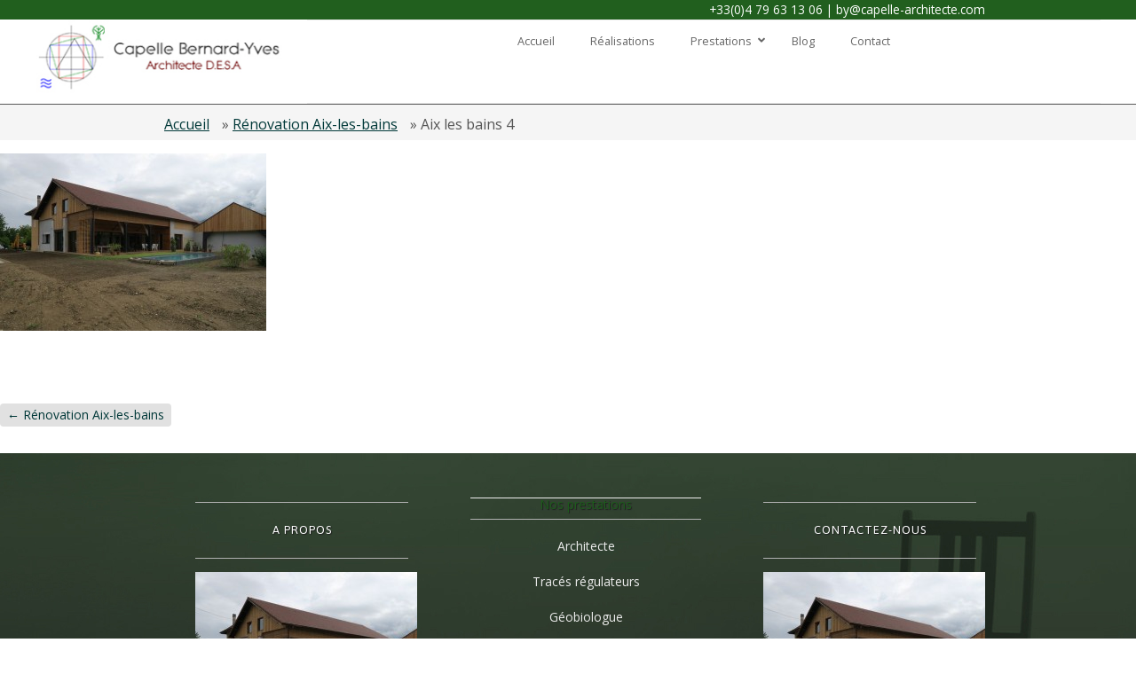

--- FILE ---
content_type: text/css; charset=utf-8
request_url: https://www.capelle-architecte.com/wp-content/uploads/headway/cache/general-https-0197208.css
body_size: 7078
content:
html,body,div,span,applet,object,iframe,h1,h2,h3,h4,h5,h6,p,blockquote,pre,a,abbr,acronym,address,big,cite,code,del,dfn,em,img,ins,kbd,q,s,samp,small,strike,strong,sub,sup,tt,var,b,u,i,center,dl,dt,dd,ol,ul,li,fieldset,form,label,legend,table,caption,tbody,tfoot,thead,tr,th,td,article,aside,canvas,details,embed,figure,figcaption,footer,header,hgroup,menu,nav,output,ruby,section,summary,time,mark,audio,video{margin:0;padding:0;border:0;font:inherit;vertical-align:baseline;}article,aside,details,figcaption,figure,footer,header,hgroup,menu,nav,section{display:block;}body{line-height:1;margin:0;background-color:#fff;}ol,ul{list-style:none;}blockquote,q{quotes:none;}blockquote:before,blockquote:after,q:before,q:after{content:'';content:none;}table{border-collapse:collapse;border-spacing:0;}a{outline:none;}img{outline:none;}.clearfix:before,.clearfix:after{content:"";display:table;}.clearfix:after{clear:both;}.clearfix{zoom:1}div.wrapper{margin:0 auto;clear:both}div.wrapper.wrapper-fluid{width:100%;-moz-box-sizing:border-box;-webkit-box-sizing:border-box;box-sizing:border-box}div.wrapper.wrapper-fluid.wrapper-first{margin-top:0}div.wrapper.wrapper-fluid.wrapper-last{margin-bottom:0}div.grid-container{width:100%;height:auto;margin:0}div.wrapper-fluid div.grid-container{margin:0 auto}div.wrapper-fluid.wrapper-fluid-grid div.grid-container{width:100%}.clear{clear:both}.block{box-shadow:none;background:none;margin:0 0 10px;border:none;float:left;-moz-box-sizing:border-box;-webkit-box-sizing:border-box;box-sizing:border-box;width:100%;overflow:hidden}div.block-content{display:block;float:left;width:100%;height:auto}.block-fixed-height div.block-content,body.visual-editor-iframe-grid div.block-content{height:100%}.row{float:left;width:100%}.column{float:left}.column-1.grid-left-0{margin-left:0 !important}.sub-column-1{clear:both}div.wrapper-no-blocks div.entry-content{margin:40px 0 !important;text-align:center}.block-type-header .banner{display:block}.block-type-header .banner a{display:block}.block-type-header a.banner-image{display:block;width:100%;height:100%}.block-type-header .tagline{display:block}.block-type-navigation ul{width:100%;display:inline-block;letter-spacing:-4px;word-spacing:-4px}.block-type-navigation ul li{display:inline-block;letter-spacing:normal;word-spacing:normal}.block-type-navigation ul li a{display:block;width:auto;padding:0 15px;box-sizing:border-box;-moz-box-sizing:border-box;white-space:nowrap}.block-type-navigation .nav-align-left ul{text-align:left}.block-type-navigation .nav-align-right ul{text-align:right}.block-type-navigation .nav-align-center ul{text-align:center}.block-type-navigation .nav-vertical{position:relative}.block-type-navigation .nav-vertical ul li{width:100%}.block-type-navigation .nav-vertical ul li a{height:auto;line-height:40px}.block-type-navigation .nav-search-active ul{width:75%}.block-type-navigation .nav-search-active .nav-search{float:right;width:22.5%;padding:0 10px;box-sizing:border-box;-moz-box-sizing:border-box;display:table}.block-type-navigation .nav-search-active.nav-search-position-left .nav-search{float:left}.block-type-navigation .nav-search-active #searchform{height:100%;display:table-cell;vertical-align:middle}.block-type-navigation .nav-search-active #searchform label,.block-type-navigation .nav-search-active #searchform input#searchsubmit{display:none}.block-type-navigation .nav-search-active #searchform input#s{width:100%}.block-type-navigation a span.sf-sub-indicator{display:none}.block-type-navigation ul.sub-menu{position:absolute;z-index:150;left:-9999px;width:auto}.block-type-navigation ul.sub-menu li{display:block;height:auto;width:100%}.block-type-navigation ul.sub-menu li a{min-width:175px;max-width:500px;width:auto;height:auto;line-height:40px;box-sizing:border-box;-moz-box-sizing:border-box}.block-type-navigation ul.menu li:hover > ul.sub-menu,.block-type-navigation ul.menu li.sfHover > ul.sub-menu{left:auto}.block-type-navigation .selectnav{display:none;margin:10px 2%;width:96%;font-size:16px}.block-type-search input.field{width:100%}.block-type-search form.search-button-visible div{overflow:hidden;padding-right:5px}.block-type-search form.search-button-visible input.submit{min-width:60px;float:right}.block-type-breadcrumbs p.breadcrumbs{margin:13px 10px}.block-type-widget-area ul.widget-area{padding:0;margin:0}.block-type-widget-area li.widget{margin:15px 0 0;padding:5px 10px;list-style:none}.block-type-widget-area li.widget ul{padding:0 0 0 25px;margin:5px 0;list-style:disc}.block-type-widget-area li.widget span.widget-title{margin:0 0 10px;display:block}.block-type-widget-area li.widget span.widget-title:empty{display:none}.block-type-widget-area .horizontal-sidebar li.widget{float:left;margin:0 15px 0 15px;width:20%}li.widget table#wp-calendar th,li.widget table#wp-calendar td{color:#444;text-align:center}li.widget table#wp-calendar a{color:#444}li.widget table#wp-calendar caption{font-weight:bold;font-size:14px;line-height:100%}li.widget table#wp-calendar td#today{color:#111}li.widget table#wp-calendar tfoot .pad{background:none}.block-type-content div.loop{width:100%;float:left;clear:both;box-sizing:border-box;-moz-box-sizing:border-box}.block-type-content .entry-title,.block-type-content .archive-title{margin:0 0 5px;max-width:100%;word-wrap:break-word}.block-type-content .entry-title .post-edit-link{display:inline-block;font-size:12px;margin:10px 0 0 15px;background:rgba(0,0,0,.6);color:rgba(255,255,255,.8) !important;padding:0 10px;line-height:100%;vertical-align:middle;height:20px;line-height:20px;border-radius:10px;text-shadow:0 0 1px rgba(0,0,0,.8);box-shadow:-1px -1px 0 rgba(255,255,255,.15);opacity:0;text-transform:none;letter-spacing:0;font-weight:normal;position:absolute;font-family:helvetica,sans-serif;-webkit-font-smoothing:antialiased;-moz-transition:opacity 250ms linear;-webkit-transition:opacity 250ms linear;transition:opacity 250ms linear}.block-type-content .post:hover .post-edit-link{opacity:.6}.block-type-content .entry-title .post-edit-link:hover{opacity:1}.block-type-content .archive-title{padding:15px 0 15px;border-width:0}.block-type-content .entry-title a,.block-type-content .archive-title a{color:inherit;font-size:inherit;text-decoration:inherit}.block-type-content div.entry-content{width:100%;margin:20px 0;box-sizing:border-box;-moz-box-sizing:border-box;-webkit-box-sizing:border-box}.block-type-content div.entry-content:first-child{margin-top:0}.block-type-content .entry-row{float:left;width:100%}.block-type-content .entry-row .hentry{clear:none}.block-type-content .entry-row .hentry:first-child{margin-left:0 !important}.block-type-content .hentry{clear:both;padding:15px 0 30px;margin:0 0 10px;float:left;width:100%;box-sizing:border-box;-moz-box-sizing:border-box;-webkit-box-sizing:border-box}.block-type-content a.post-thumbnail{display:block}.block-type-content a.post-thumbnail img{max-width:100%;box-sizing:border-box;-moz-box-sizing:border-box;-webkit-box-sizing:border-box}.block-type-content a.post-thumbnail-left,.block-type-content a.post-thumbnail-left-content,.block-type-content img.post-thumbnail-left,.block-type-content img.post-thumbnail-left-content{float:left;margin:0 15px 0 0}.block-type-content a.post-thumbnail-right,.block-type-content a.post-thumbnail-right-content,.block-type-content img.post-thumbnail-right-content{float:right;margin:0 0 0 15px}.block-type-content a.post-thumbnail-above-content{margin:15px 0 -5px}.block-type-content a.post-thumbnail-below-content{margin:15px 0}.block-type-content a.post-thumbnail-above-title{margin:0 0 15px}address{margin:0 0 20px;font-style:italic}dl{margin:0 0px}dt{font-weight:bold}dd{margin:0 0 20px}abbr[title]{border-bottom:1px dotted;cursor:help}pre{background:#F5F5F5;color:#666;font-family:monospace;font-size:14px;line-height:20px;margin:20px 0;overflow:auto;padding:20px;white-space:pre-wrap;word-wrap:break-word}.block-type-content .entry-meta{}.block-type-content .entry-utility{clear:both}.block-type-content div.entry-meta a,.block-type-content div.entry-utility a{color:inherit;text-decoration:none}.block-type-content div.entry-meta a:hover,.block-type-content div.entry-utility a:hover{text-decoration:underline}.loop-navigation{margin:15px 0 30px;float:left;clear:both;width:100%;box-sizing:border-box;-moz-box-sizing:border-box;-webkit-box-sizing:border-box}.loop-navigation .nav-previous,.loop-navigation .nav-next{display:inline-block;max-width:48%}.loop-navigation .nav-previous a,.loop-navigation .nav-next a{display:inline-block;width:100%;-moz-box-sizing:border-box;-webkit-box-sizing:border-box;box-sizing:border-box}.loop-navigation .nav-previous{float:left}.loop-navigation .nav-next{float:right}div.system-404 form#searchform{margin:10px 0 0 0;float:left;clear:both}div.system-404 form#searchform label{display:none}div.system-404 form#searchform input#s{width:200px;float:left}div.system-404 form#searchform input#searchsubmit{float:left;margin:2px 0 0 5px}div#comments{float:left;clear:both;margin:0 0 50px;width:100%;box-sizing:border-box;-moz-box-sizing:border-box;-webkit-box-sizing:border-box}div#comments h3#comments{margin:15px 0 0 0;display:block}ol.commentlist{margin:30px 0 0;float:left;width:100%;box-sizing:border-box;-moz-box-sizing:border-box;-webkit-box-sizing:border-box}li.comment{position:relative;padding:0 0 0 64px;clear:both}li.comment div.comment-body{margin:0 0 30px}li.comment ul.children{clear:both}li.comment .comment-author{margin:0;padding:0}li.comment img.avatar{position:absolute;left:0;top:0}li.comment .comment-author cite{font-weight:bold}li.comment .comment-author span.says{}li.pingback .comment-author span.says{display:none}li.comment .comment-meta{margin:5px 0 20px 0}li.comment .comment-meta a{text-decoration:none;color:inherit}li.comment .comment-body p{margin:0 0 10px 0}li.comment div.reply{margin:20px 0 0}li.comment a.comment-reply-link{margin:10px 0 0 -6px;padding:3px 6px}div#respond{padding:0;margin:0;float:left;width:100%}ol.commentlist div#respond{padding:5px 0 20px;margin:-20px 0 30px}h3#reply-title{margin:15px 0}h3#reply-title small{font-size:75%;margin:0 0 0 5px}div#respond p.logged-in-as{margin:10px 0 20px}div#respond label{display:inline-block;margin:0;float:left}div#respond p{clear:both;float:left;width:100%}div#respond span.required{display:inline;color:#c00;line-height:25px;margin:0 0 0 3px}div#respond input[type='text']{width:50%}div#respond textarea{width:85%;height:150px}div#respond input[type='text'],div#respond textarea{clear:both;float:left;margin:0 0 10px}.block-type-footer .footer-left{margin-top:10px;margin-left:10px;float:left}.block-type-footer .footer-right{margin-top:10px;margin-right:10px;float:right}.block-type-footer .footer-link{margin-bottom:10px}.block-type-footer .copyright{float:left;width:100%;clear:both;text-align:center;margin:10px 0}.block-type-footer a{color:inherit}.block-type-footer p.footer-responsive-grid-link-container{float:left;width:100%;clear:both;text-align:center;margin:10px 0;display:none}.block-type-footer p.footer-responsive-grid-link-enable-container{display:block}.block-type-header img{max-width:100%}li.widget table#wp-calendar{width:100%}li.widget table#wp-calendar th,li.widget table#wp-calendar td{padding:5px 0}li.widget table#wp-calendar caption{margin:0 0 8px 0}li.widget_search label,li.widget_search input#searchsubmit{display:none}li.widget_search input#s{width:100%}a.more-link{padding:2px 6px;white-space:nowrap}div.loop-navigation div.nav-previous a,div.loop-navigation div.nav-next a{padding:4px 8px}div.entry-content h1,div.entry-content h2{margin:0 0 20px}div.entry-content h3,div.entry-content h4,div.entry-content h5,div.entry-content h6{margin:0 0 15px}div.entry-content p{margin:0 0 15px}div.entry-content hr{background-color:#ccc;border:0;height:1px;margin:0 0 15px}div.entry-content ul,div.entry-content ol{padding:0 0 0 40px;margin:15px 0}div.entry-content ul ul,div.entry-content ol ol{margin:0}div.entry-content ul li{list-style:disc}div.entry-content ul ul li{list-style:circle}div.entry-content ul ul ul li{list-style:square}div.entry-content ol li{list-style:decimal}div.entry-content ol ol li{list-style:lower-alpha}div.entry-content ol ol ol li{list-style:lower-roman}.align-left,.alignleft{float:left;margin:0 7px 0 0}.align-right,.alignright{float:right;margin:0 0 0 7px}.aligncenter{display:block;margin-left:auto;margin-right:auto;clear:both}img.border{padding:1px;border:1px solid #ddd}img.no-border{padding:0;border:none}img.wp-smiley{border:none}.wp-caption{padding:5px;border:1px solid #eee;background:#fcfcfc;margin-top:15px;max-width:100%;box-sizing:border-box;-webkit-box-sizing:border-box;-moz-box-sizing:border-box;margin-bottom:15px}.wp-caption img{border:1px solid #ddd;margin:0 auto;display:block;box-sizing:border-box;-webkit-box-sizing:border-box;-moz-box-sizing:border-box;width:100%;height:auto;padding:0}.wp-caption img.wp-smiley{border:none}.wp-caption .wp-caption-text{text-align:center;color:#555;margin:5px 0 0 !important;font-style:italic}blockquote{color:#666;padding:5px 0 5px 25px;border-top:0 dotted;border-bottom:0 dotted;border-left:2px solid #f6f6f6;margin:15px 0 15px 20px}.drop-cap{font-size:310%;line-height:120%;margin-bottom:-0.25em;color:#888;float:left;padding:0 6px 0 0}code{background:#eaeaea;font-family:Consolas,Monaco,Courier,monospace;font-size:0.9em;margin:0 1px;padding:1px 3px;color:#555}pre code{display:block;border:1px solid #ddd;padding:4px 7px}.code-block{display:block;background:#eaeaea;border:1px solid #ddd;color:#555;font-family:Consolas,Monaco,Courier,monospace;padding:10px;overflow:auto;white-space:pre;font-size:12.5px;line-height:18px;margin:5px 0}table{width:100%;background-color:transparent;border-collapse:collapse;border-spacing:0;margin-bottom:20px}table th,table td{padding:8px;line-height:18px;text-align:left;vertical-align:top;border-top:1px solid #ddd}table th{font-weight:bold}table thead th{vertical-align:bottom}thead tr:first-child th,table tr:first-child th{border-top:none}sup,sub{height:0;line-height:1;vertical-align:baseline;_vertical-align:bottom;position:relative}sup{bottom:1ex}sub{top:.5ex}strong{font-weight:bold}em{font-style:italic}.sticky{}.wp-caption-text{}.gallery-caption{}.bypostauthor{}input[type="text"],input[type="password"],input[type="email"],textarea,select{border:1px solid #ccc;padding:6px 4px;outline:none;-moz-border-radius:2px;-webkit-border-radius:2px;border-radius:2px;color:#777;display:inline-block;background:#fff;box-sizing:border-box;-moz-box-sizing:border-box;}select{padding:0}input[type="text"]:focus,input[type="password"]:focus,input[type="email"]:focus,textarea:focus{border:1px solid #aaa;color:#444;-moz-box-shadow:0 0 3px rgba(0,0,0,.2);-webkit-box-shadow:0 0 3px rgba(0,0,0,.2);box-shadow:0 0 3px rgba(0,0,0,.2)}input[type="submit"],input[type="button"],button{background:#ddd;padding:0 12px;-moz-border-radius:3px;-webkit-border-radius:3px;border-radius:3px;color:#444;display:inline-block;font-size:11px;font-weight:bold;text-decoration:none;cursor:pointer;line-height:27px;border:none;}input[type="submit"]:hover,input[type="button"]:hover,button:hover{color:#222;background:#d1d1d1;}input[type="submit"]:active,input[type="button"]:active,button:active{background:#c8c8c8;}.alert{-webkit-border-radius:3px;-moz-border-radius:3px;border-radius:3px;box-shadow:0 1px 0 #fff inset;padding:5px 20px;margin:20px 0;display:block;}.alert p{margin:10px 0;line-height:160%}.alert-green{border:1px solid #97B48A;background-color:#CBECA0;}.alert-red{border:1px solid #CFADB3;color:#832525;background-color:#FAF2F5;}.alert-yellow{border:1px solid #E6DB55;background-color:#FFFBCC;color:#424242;}.alert-gray,.alert-grey{border:1px solid #CCC;color:#424242;background-color:#EEE;}.alert-blue{border:1px solid #92CAE4;color:#205791;background-color:#D5EDF8;}.alert a{color:inherit;}#block-bel54b5242fc55ae{min-height:20px}#block-blq54be900c3ddc5{height:95px}#block-bru54be900c3e03f{min-height:95px}#block-b0a54be902cf0ef7{min-height:450px}#block-bel54b5242fc55ae.block-original-bf654bea2c724958{min-height:20px}#block-blq54be900c3ddc5.block-original-b5d54bea2c724bb8{height:120px}#block-bru54be900c3e03f.block-original-bq654bea2c724df8{min-height:120px}#block-bg554bea31c466e8{min-height:240px}#block-bq754c117c082440{min-height:190px}#block-bno54c117c082748{min-height:90px}#block-b6154c109bfa5abe{min-height:160px}#block-bdb54c109bfa5d80{min-height:160px}#block-b9954c10a10133cb{min-height:60px}#block-btk54c10a101368c{height:60px}#block-b6s54c10b0d0ac1a{min-height:160px}#block-bb754c117c08323a{min-height:100px}#block-be354c117c0836c6{min-height:100px}#block-b4c54c117f318ec8{min-height:100px}#block-bu854c1250c27bb4{min-height:100px}#block-bmt54ca5c1c3402b{height:40px}#block-bel54b5242fc55ae.block-original-bp354ca76100ad04{min-height:20px}#block-blq54be900c3ddc5.block-original-bgo54ca76100afcf{height:120px}#block-bru54be900c3e03f.block-original-bgl54ca76100b306{min-height:120px}#block-bsw54ca76100b60d{min-height:240px}#block-bmt54ca5c1c3402b.block-original-bd754ca76100b8f2{height:45px}#block-bel54b5242fc55ae.block-original-brl54d2631b712aa{min-height:20px}#block-blq54be900c3ddc5.block-original-bar54d2631b715a6{height:120px}#block-bru54be900c3e03f.block-original-b7k54d2631b7185f{min-height:120px}#block-bpg54d2631b71b36{min-height:400px}#block-bmt54ca5c1c3402b.block-original-bg354d2631b71df7{height:60px}#block-bqe54d2631b720c9{min-height:195px}#block-bgp54d2631b723b8{min-height:195px}#block-bru54be900c3e03f.block-original-b6254da3d3a78dc6{min-height:120px}#block-blq54be900c3ddc5.block-original-bz554da3d3a78aab{height:120px}#block-bel54b5242fc55ae.block-original-b1z54da3d3a78761{min-height:20px}#block-bmt54ca5c1c3402b.block-original-bjr54d26b37a7e86{height:40px}#block-bel54b5242fc55ae.block-original-b7w54d26b37a7432{min-height:20px}#block-blq54be900c3ddc5.block-original-bvk54d26b37a76d4{height:120px}#block-bru54be900c3e03f.block-original-b8254d26b37a796f{min-height:120px}#block-bp554d26b37a7bf2{min-height:240px}#block-bgu54da3d3a79138{min-height:240px}#block-bmt54ca5c1c3402b.block-original-b9754da3d3a79496{height:45px}#block-bel54b5242fc55ae.block-original-bzk54da4d8f36765{min-height:20px}#block-blq54be900c3ddc5.block-original-bba54da4d8f36a92{height:120px}#block-bru54be900c3e03f.block-original-bed54da4d8f36d82{min-height:120px}#block-bz954da4d8f37077{min-height:400px}#block-bmt54ca5c1c3402b.block-original-bge54da4d8f373c0{height:40px}#block-bqe54d2631b720c9.block-original-bpa54da4d8f376ce{min-height:195px}#block-bgp54d2631b723b8.block-original-bkh54da4d8f379bd{min-height:195px}#block-bel54b5242fc55ae.block-original-b3d54da4ef32608a{min-height:20px}#block-blq54be900c3ddc5.block-original-bp154da4ef32632c{height:120px}#block-bru54be900c3e03f.block-original-biy54da4ef3265db{min-height:120px}#block-b8m54da4ef326874{min-height:400px}#block-bmt54ca5c1c3402b.block-original-b5x54da4ef326b86{height:45px}#block-bqe54d2631b720c9.block-original-bha54da4ef326e29{min-height:195px}#block-bgp54d2631b723b8.block-original-bqj54da4ef3270db{min-height:195px}#block-bmb5526461a1364d{height:130px}#block-bz35526461a138e1{min-height:100px}#block-bwb5526461a13b30{min-height:100px}#block-bmt54ca5c1c3402b.block-original-boh55967108a3917{height:60px}#block-bel54b5242fc55ae.block-original-bkr5595187c876ef{min-height:20px}#block-blq54be900c3ddc5.block-original-bwx5595187c87f14{height:120px}#block-bru54be900c3e03f.block-original-b165595187c88412{min-height:120px}#block-bo85595187c888e5{min-height:400px}#block-bmt54ca5c1c3402b.block-original-bi55595187c88dc8{height:45px}#block-bjm5595187c893c6{min-height:400px}#block-bel54b5242fc55ae.block-original-bwe5595190abd25a{min-height:20px}#block-blq54be900c3ddc5.block-original-b3n5595190abd912{height:120px}#block-bru54be900c3e03f.block-original-byx5595190abdd3a{min-height:120px}#block-bl95595190abe1ff{min-height:240px}#block-bmt54ca5c1c3402b.block-original-b1a5595190abe671{height:60px}#block-bp554d26b37a7bf2.block-original-bhn55967108a4c15{min-height:240px}#block-b6b55951a0dd9be0{min-height:70px}#block-bel54b5242fc55ae.block-original-bdc559d8f4045633{min-height:20px}#block-blq54be900c3ddc5.block-original-br2559d8f4045ddc{height:120px}#block-bru54be900c3e03f.block-original-bxt559d8f40461e4{min-height:120px}#block-bel54b5242fc55ae.block-original-b5g55967108a40ec{min-height:20px}#block-blq54be900c3ddc5.block-original-bmq55967108a4479{height:120px}#block-bru54be900c3e03f.block-original-br155967108a4856{min-height:120px}#block-bi9559d8f404660e{min-height:240px}#block-bmt54ca5c1c3402b.block-original-bof559d8f4046b75{height:40px}h3{font-family:Asap}h1{color:#5D000F;margin-bottom:0px;margin-top:0px;font-family:Asap}h2{color:#595959;font-family:Open Sans;padding-bottom:15px;}.block-subtitle{font-size:14px;font-style:italic;font-weight:normal;color:#999999;}.block-title{font-size:22px;line-height:150%;}.block{overflow:hidden;margin-bottom:10px;}blockquote{color:#666666;padding-top:5px;padding-right:0px;padding-bottom:5px;padding-left:25px;border-left-width:2px;border-style:solid;border-color:#666666;margin-top:15px;margin-right:0px;margin-bottom:15px;margin-left:20px;}a{color:#003838;}body{font-size:14px;font-family:palatino linotype,palatino,serif;line-height:100%;color:#555555;}.block-type-pin-board .pin-board-pin{padding-top:1px;padding-right:1px;padding-bottom:1px;padding-left:1px;background-color:#ffffff;border-color:#eeeeee;border-style:solid;border-top-width:1px;border-right-width:1px;border-bottom-width:1px;border-left-width:1px;box-shadow:eee 0px 2px 3px}.block-type-pin-board .pin-board-pin .entry-title,.block-type-pin-board .pin-board-pin .entry-title a{padding-top:15px;padding-right:15px;padding-left:15px;font-size:18px;line-height:120%;text-decoration:none;}.block-type-pin-board .pin-board-pin .entry-title a:hover{text-decoration:underline;}.block-type-pin-board .pin-board-pin .entry-content{font-size:12px;line-height:150%;padding-right:15px;padding-left:15px;}.block-type-pin-board .pin-board-pin .entry-meta{font-size:12px;line-height:120%;padding-right:15px;padding-left:15px;color:#888888;}.block-type-pin-board .pin-board-pagination a{text-decoration:none;background-color:#eeeeee;border-top-left-radius:4px;border-top-right-radius:4px;border-bottom-right-radius:4px;border-bottom-left-radius:4px;padding-top:5px;padding-right:9px;padding-bottom:5px;padding-left:9px;}.block-type-pin-board .pin-board-pagination a:hover{background-color:#e7e7e7;}body{background-color:#FFFFFF;}div.wrapper{background-color:#ffffff;padding-top:0px;padding-right:15px;padding-bottom:0px;padding-left:15px;box-shadow:rgba(199,199,199,0) 0px 0px 0px;margin-top:0px;margin-bottom:0px;font-family:Open Sans}#wrapper-wmb54bea2c724704,div#whitewrap div.wrapper-mirroring-wmb54bea2c724704{margin-bottom:0px;padding-top:0px;padding-right:0px;padding-bottom:0px;padding-left:0px;margin-top:0px;}#wrapper-wyl54b5242fc531c,div#whitewrap div.wrapper-mirroring-wyl54b5242fc531c{background-color:#215f1e;color:#FFFFFF;padding-right:10px;padding-left:10px;}#wrapper-wcw54c10985e527b,div#whitewrap div.wrapper-mirroring-wcw54c10985e527b{background-image:url(https://www.capelle-architecte.com/wp-content/uploads/2015/07/footer-capelle.jpg);background-position:right top;padding-top:50px;padding-bottom:50px;}#wrapper-wkm54b5242fc508c,div#whitewrap div.wrapper-mirroring-wkm54b5242fc508c{border-style:solid;border-color:#595959;border-top-width:0px;border-left-width:0px;border-right-width:0px;border-bottom-width:1px;padding-top:0px;padding-right:0px;padding-bottom:0px;padding-left:0px;}#wrapper-wu454bea5a20bf3b,div#whitewrap div.wrapper-mirroring-wu454bea5a20bf3b{background-color:rgba(255,255,255,0);padding-top:30px;padding-right:30px;padding-bottom:30px;padding-left:30px;border-color:#595959;border-style:solid;border-top-width:1px;border-right-width:0px;border-bottom-width:0px;border-left-width:0px;}#wrapper-w2r54c117c0704fc,div#whitewrap div.wrapper-mirroring-w2r54c117c0704fc{margin-bottom:0px;padding-top:30px;padding-right:30px;padding-bottom:30px;padding-left:30px;}#wrapper-w0554c117c06fc22,div#whitewrap div.wrapper-mirroring-w0554c117c06fc22{padding-top:20px;padding-right:20px;padding-bottom:0px;padding-left:20px;background-image:url(https://www.capelle-architecte.com/wp-content/uploads/2015/06/fond-accueil-accroche.jpg);}#wrapper-wbs54c117c070069,div#whitewrap div.wrapper-mirroring-wbs54c117c070069{padding-top:30px;padding-right:30px;padding-bottom:30px;padding-left:30px;}#wrapper-wtq54be902cf090e,div#whitewrap div.wrapper-mirroring-wtq54be902cf090e{padding-bottom:0px;margin-bottom:0px;padding-right:0px;padding-left:0px;}#wrapper-w7154c117c07029e,div#whitewrap div.wrapper-mirroring-w7154c117c07029e{background-image:url(https://www.capelle-architecte.com/wp-content/uploads/2015/06/fond-accueil-accroche.jpg);padding-top:35px;padding-right:15px;padding-bottom:0px;padding-left:15px;}#wrapper-w4d54c1250c271b7,div#whitewrap div.wrapper-mirroring-w4d54c1250c271b7{padding-top:30px;padding-right:30px;padding-bottom:30px;padding-left:30px;border-color:#595959;border-style:solid;border-top-width:1px;border-right-width:0px;border-bottom-width:0px;border-left-width:0px;}#wrapper-wol54c12a9193c0d,div#whitewrap div.wrapper-mirroring-wol54c12a9193c0d{background-color:#000000;border-color:#215f1e;border-style:solid;border-top-width:0px;}#wrapper-wuy54ca731e576dc,div#whitewrap div.wrapper-mirroring-wuy54ca731e576dc{background-color:#F5F5F5;margin-bottom:0px;}#wrapper-w7z54ca76100a5b5,div#whitewrap div.wrapper-mirroring-w7z54ca76100a5b5{padding-right:0px;padding-left:0px;}#wrapper-w0g54d2631b709ac,div#whitewrap div.wrapper-mirroring-w0g54d2631b709ac{padding-top:20px;}#wrapper-w2n54da3d3a77dba,div#whitewrap div.wrapper-mirroring-w2n54da3d3a77dba{margin-bottom:0px;padding-bottom:0px;background-color:#F5F5F5;}#wrapper-wl954da3d3a77fed,div#whitewrap div.wrapper-mirroring-wl954da3d3a77fed{margin-bottom:0px;padding-bottom:0px;padding-top:0px;margin-top:0px;padding-right:0px;padding-left:0px;}#wrapper-wak54da4d8f35cab,div#whitewrap div.wrapper-mirroring-wak54da4d8f35cab{background-color:#F5F5F5;}#wrapper-w5h54da4d8f35f5c,div#whitewrap div.wrapper-mirroring-w5h54da4d8f35f5c{padding-top:20px;}#wrapper-wdx54da4ef3256b6,div#whitewrap div.wrapper-mirroring-wdx54da4ef3256b6{background-color:#F5F5F5;}#wrapper-w1y54da4ef32592e,div#whitewrap div.wrapper-mirroring-w1y54da4ef32592e{padding-top:20px;}#wrapper-wmh5595187c86a5a,div#whitewrap div.wrapper-mirroring-wmh5595187c86a5a{background-color:#F5F5F5;}#wrapper-w3b5595187c86df0,div#whitewrap div.wrapper-mirroring-w3b5595187c86df0{padding-top:20px;}.block-type-header span.banner a{color:#222222;font-size:34px;line-height:100%;text-decoration:none;margin-top:20px;margin-right:10px;margin-bottom:0px;margin-left:10px;}.block-type-header .tagline{color:#999999;font-size:15px;line-height:120%;font-style:italic;font-weight:normal;margin-top:10px;margin-right:10px;margin-bottom:20px;margin-left:10px;}.block-type-navigation{border-top-width:1px;border-bottom-width:1px;border-left-width:0px;border-right-width:0px;border-color:#eeeeee;border-style:solid;overflow:visible;}#block-bru54be900c3e03f{margin-bottom:0px;margin-top:0px;}.block-type-navigation ul.menu li > a{text-decoration:none;color:#888888;text-transform:uppercase;font-variant:normal;padding-right:15px;padding-left:15px;}#block-b6s54c10b0d0ac1a ul.menu li > a{text-align:center;text-transform:none;font-variant:normal;color:#EBEBEB;}#block-b6s54c10b0d0ac1a ul.menu li > a:hover{color:#FFFFFF;}.block-type-navigation ul.menu li.current_page_item > a,.block-type-navigation ul.menu li.current_page_parent > a,.block-type-navigation ul.menu li.current_page_ancestor > a,.block-type-navigation ul.menu li.current_page_item > a:hover,.block-type-navigation ul.menu li.current_page_parent > a:hover,.block-type-navigation ul.menu li.current_page_ancestor > a:hover,.block-type-navigation ul.menu li.current-menu-item > a,.block-type-navigation ul.menu li.current-menu-parent > a,.block-type-navigation ul.menu li.current-menu-ancestor > a,.block-type-navigation ul.menu li.current-menu-item > a:hover,.block-type-navigation ul.menu li.current-menu-parent > a:hover,.block-type-navigation ul.menu li.current-menu-ancestor > a:hover{color:#222222;}.block-type-navigation ul.menu li > a:hover{color:#555555;}.block-type-navigation ul.sub-menu{background-color:#eeeeee;}.block-type-widget-area li.widget{line-height:150%;padding-top:5px;padding-right:10px;padding-bottom:5px;padding-left:10px;margin-top:0px;margin-bottom:0px;}#block-b6154c109bfa5abe li.widget{text-align:center;margin-bottom:30px;color:#EBEBEB;}#block-bdb54c109bfa5d80 li.widget{text-align:center;color:#EBEBEB;}#block-bno54c117c082748 li.widget{margin-top:0px;margin-right:0px;margin-bottom:0px;margin-left:0px;padding-top:0px;padding-right:0px;padding-bottom:0px;padding-left:0px;}#block-bq754c117c082440 li.widget{padding-top:30px;padding-right:0px;padding-bottom:30px;padding-left:0px;}#block-bb754c117c08323a li.widget{padding-top:0px;padding-right:0px;padding-bottom:0px;padding-left:0px;}#block-bqe54d2631b720c9 li.widget{margin-bottom:20px;}#block-bjm5595187c893c6 li.widget{margin-bottom:20px;}.block-type-widget-area li.widget .widget-title{font-size:13px;border-style:solid;border-top-width:1px;border-bottom-width:1px;border-left-width:0px;border-right-width:0px;border-color:#eeeeee;letter-spacing:1px;text-transform:uppercase;font-variant:normal;line-height:250%;color:#111111;margin-bottom:10px;padding-bottom:15px;}#block-b6154c109bfa5abe li.widget .widget-title{padding-bottom:15px;margin-bottom:15px;border-style:solid;border-color:#B1B1B1;border-bottom-width:1px;padding-top:15px;}#block-bdb54c109bfa5d80 li.widget .widget-title{padding-bottom:15px;margin-bottom:15px;margin-top:0px;border-style:solid;border-bottom-width:1px;border-color:#B1B1B1;padding-top:15px;color:#FFFFFF;}#block-bqe54d2631b720c9 li.widget .widget-title{text-transform:uppercase;font-variant:normal;margin-bottom:10px;background-image:url(https://www.capelle-architecte.com/wp-content/uploads/2015/02/bordure-bas-titre.jpg);background-repeat:no-repeat;background-position:left bottom;}#block-bgp54d2631b723b8 li.widget .widget-title{text-transform:uppercase;font-variant:normal;margin-bottom:10px;background-image:url(https://www.capelle-architecte.com/wp-content/uploads/2015/02/bordure-bas-titre.jpg);background-repeat:no-repeat;background-position:left bottom;}#block-bjm5595187c893c6 li.widget .widget-title{text-transform:uppercase;font-variant:normal;margin-bottom:10px;background-image:url(https://www.capelle-architecte.com/wp-content/uploads/2015/02/bordure-bas-titre.jpg);background-repeat:no-repeat;background-position:left bottom;}.block-type-widget-area li.widget a{color:#333333;}#block-bqe54d2631b720c9 li.widget a{text-decoration:none;text-transform:none;font-variant:small-caps;margin-top:5px;margin-bottom:5px;}#block-bgp54d2631b723b8 li.widget a{text-decoration:none;text-transform:none;font-variant:small-caps}#block-bqe54d2631b720c9 ul li a:hover{font-style:normal;font-weight:bold}#block-bqe54d2631b720c9 ul li.current_page_item a{font-style:normal;font-weight:bold}#block-bgp54d2631b723b8 ul li a:hover{font-style:normal;font-weight:bold}#block-bgp54d2631b723b8 ul li a:active{font-style:normal;font-weight:bold}#block-bqe54d2631b720c9 ul li a:active{font-style:normal;font-weight:bold}#block-bjm5595187c893c6 li.widget a{text-decoration:none;text-transform:none;font-variant:small-caps;margin-top:5px;margin-bottom:5px;}#block-bjm5595187c893c6 ul li.current_page_item a{font-style:normal;font-weight:bold}#block-bjm5595187c893c6 ul li a:hover{font-style:normal;font-weight:bold}.block-type-content .type-post{border-style:solid;border-top-width:0px;border-bottom-width:1px;border-left-width:0px;border-right-width:0px;border-color:#efefef;padding-bottom:30px;padding-top:0px;}.block-type-content .entry-title{font-size:24px;color:#3C7539;line-height:130%;}#block-bg554bea31c466e8 .entry-title{padding-top:10px;padding-bottom:5px;margin-bottom:20px;}#block-bsw54ca76100b60d .entry-title{padding-top:10px;padding-bottom:5px;margin-bottom:20px;}#block-bpg54d2631b71b36 .entry-title{padding-top:10px;padding-bottom:5px;margin-bottom:20px;padding-left:20px;padding-right:20px;font-style:normal;font-weight:normal;color:#215F1E;}#block-bp554d26b37a7bf2 .entry-title{padding-top:10px;padding-bottom:5px;margin-bottom:20px;color:#3C7539;}#block-bgu54da3d3a79138 .entry-title{padding-top:10px;padding-bottom:5px;margin-bottom:20px;}#block-bz954da4d8f37077 .entry-title{padding-top:10px;padding-bottom:5px;margin-bottom:20px;padding-left:20px;padding-right:20px;}#block-b8m54da4ef326874 .entry-title{padding-top:10px;padding-bottom:5px;margin-bottom:20px;padding-left:20px;padding-right:20px;}#block-bo85595187c888e5 .entry-title{padding-top:10px;padding-bottom:5px;margin-bottom:20px;padding-left:20px;padding-right:20px;}#block-bl95595190abe1ff .entry-title{padding-top:10px;padding-bottom:5px;margin-bottom:20px;}#block-bi9559d8f404660e .entry-title{padding-top:10px;padding-bottom:5px;margin-bottom:20px;}.block-type-content .archive-title{font-size:24px;color:#555555;line-height:110%;border-bottom-width:1px;border-color:#eeeeee;border-style:solid;padding-bottom:15px;}.block-type-content div.entry-meta{line-height:120%;color:#818181;}.block-type-content div.entry-content,.block-type-content div.entry-content p{color:#555555;font-size:14px;line-height:180%;}#block-bpg54d2631b71b36 div.entry-content,#block-bpg54d2631b71b36 div.entry-content p{padding-left:10px;padding-right:10px;}#block-bgu54da3d3a79138 div.entry-content,#block-bgu54da3d3a79138 div.entry-content p{margin-top:0px;margin-bottom:0px;}#block-bz954da4d8f37077 div.entry-content,#block-bz954da4d8f37077 div.entry-content p{padding-left:20px;padding-right:20px;}#block-b8m54da4ef326874 div.entry-content,#block-b8m54da4ef326874 div.entry-content p{padding-left:20px;padding-right:20px;}#block-bo85595187c888e5 div.entry-content,#block-bo85595187c888e5 div.entry-content p{padding-left:20px;padding-right:20px;}#block-bl95595190abe1ff div.entry-content,#block-bl95595190abe1ff div.entry-content p{margin-top:0px;padding-left:10px;padding-right:10px;}.block-type-content div.entry-content h3,.block-type-content div.entry-content h2,.block-type-content div.entry-content h1{font-size:20px;line-height:180%;}.block-type-content div.entry-content h4,.block-type-content div.entry-content h5{font-size:16px;line-height:180%;}.block-type-content div.entry-content a.more-link{background-color:#eeeeee;text-decoration:none;border-top-left-radius:4px;border-top-right-radius:4px;border-bottom-right-radius:4px;border-bottom-left-radius:4px;padding-top:2px;padding-right:6px;padding-bottom:2px;padding-left:6px;}#block-bpg54d2631b71b36 div.entry-content a.more-link{color:#F5F5F5;background-color:#3C7539;padding-top:3px;padding-right:8px;padding-bottom:3px;padding-left:8px;}.block-type-content div.entry-content a.more-link:hover{background-color:#e7e7e7;}.block-type-content div.loop-navigation div.nav-previous a,.block-type-content div.loop-navigation div.nav-next a{background-color:#e1e1e1;text-decoration:none;border-top-left-radius:4px;border-top-right-radius:4px;border-bottom-right-radius:4px;border-bottom-left-radius:4px;padding-top:4px;padding-right:8px;padding-bottom:4px;padding-left:8px;line-height:130%;}.block-type-content div.loop-navigation div.nav-previous a:hover,.block-type-content div.loop-navigation div.nav-next a:hover{background-color:#d5d5d5;}.block-type-content a.post-thumbnail img{border-top-width:1px;border-right-width:1px;border-bottom-width:1px;border-left-width:1px;border-color:#eeeeee;border-style:solid;padding-top:3px;padding-right:3px;padding-bottom:3px;padding-left:3px;}.block-type-content div#comments h3{color:#333333;font-size:18px;line-height:130%;}.block-type-content li.comment{padding-left:64px;}.block-type-content li.comment .comment-author{font-size:18px;line-height:120%;}.block-type-content li.comment .comment-meta{color:#888888;font-size:14px;}.block-type-content li.comment .comment-body p{font-size:14px;line-height:170%;}.block-type-content a.comment-reply-link{font-size:12px;background-color:#eeeeee;text-decoration:none;border-top-left-radius:4px;border-top-right-radius:4px;border-bottom-right-radius:4px;border-bottom-left-radius:4px;padding-top:3px;padding-right:6px;padding-bottom:3px;padding-left:6px;}.block-type-content a.comment-reply-link:hover{background-color:#e7e7e7;}.block-type-content div#respond label{font-size:14px;line-height:220%;color:#888888;}.block-type-slider .flexslider{overflow:visible;margin-bottom:30px;}.block-type-slider .flex-viewport{overflow:hidden;}.block-type-slider .flex-caption{background-color:rgba(0,0,0,0.6);color:#ffffff;font-size:14px;line-height:150%;padding-top:20px;padding-right:20px;padding-bottom:20px;padding-left:20px;position:absolute;text-align:center;}.block-type-slider .flex-control-nav{position:absolute;text-align:center;}.block-type-slider .flex-direction-nav a{margin-top:-20px;position:absolute;background-image:url(https://www.capelle-architecte.com/wp-content/themes/headway/library/blocks/slider/assets/bg_direction_nav.png);background-repeat:no-repeat;background-position:left top;}.block-type-slider .flex-direction-nav a.flex-next{background-position:right top;}.block-type-slider .flex-control-paging li a{background-color:rgba(0,0,0,0.5);border-top-left-radius:20px;border-top-right-radius:20px;border-bottom-right-radius:20px;border-bottom-left-radius:20px;margin-left:2px;margin-right:2px;}.block-type-slider .flex-control-paging li a:hover{background-color:rgba(0,0,0,0.7);}.block-type-slider .flex-control-paging li a.flex-active{background-color:rgba(0,0,0,0.9);}.block-type-text .entry-content h3,.block-type-text div.entry-content h2,.block-type-text div.entry-content h1{font-size:20px;line-height:180%;}.block-type-text .entry-content h4{font-size:16px;line-height:180%;}.block-type-footer{border-top-width:1px;border-right-width:0px;border-bottom-width:0px;border-left-width:0px;border-color:#eeeeee;border-style:solid;margin-bottom:0px;margin-top:0px;}#block-b9954c10a10133cb{color:#FFFFFF;}.block-type-footer p.copyright{color:#666666;}#block-b9954c10a10133cb p.copyright{color:#FFFFFF;margin-top:20px;margin-bottom:20px;text-align:right;}.block-type-footer p.footer-headway-link{color:#666666;}.block-type-footer a.footer-admin-link{color:#666666;}.block-type-footer a.footer-go-to-top-link{color:#666666;}.block-type-footer a.footer-responsive-grid-link{color:#666666;}.block-type-text{margin-top:0px;margin-bottom:0px;}.block-type-header{margin-top:0px;margin-bottom:0px;}#block-bel54b5242fc55ae .entry-content p{margin-bottom:0px;margin-top:0px;text-align:right;font-size:.85rem;padding-top:4px;padding-bottom:4px;}#block-bqe54d2631b720c9{margin-top:15px;background-color:#F2F2F2;padding-top:20px;padding-right:20px;padding-bottom:20px;padding-left:20px;box-shadow:#A0A0A0 2px 2px 2px}#block-bgp54d2631b723b8{margin-top:20px;padding-top:20px;padding-right:20px;padding-bottom:20px;padding-left:20px;background-color:#F2F2F2;box-shadow:#A0A0A0 2px 2px 2px}#block-bjm5595187c893c6{margin-top:15px;background-color:#F2F2F2;padding-top:20px;padding-right:20px;padding-bottom:20px;padding-left:20px;box-shadow:#A0A0A0 2px 2px 2px}.block-type-widget-area li.widget ul li{padding-top:0px;padding-right:0px;padding-bottom:0px;padding-left:0px;margin-top:0px;margin-right:0px;margin-bottom:0px;margin-left:0px;}#block-bqe54d2631b720c9 li.widget ul li{margin-bottom:10px;margin-top:10px;}#block-bgp54d2631b723b8 li.widget ul li{margin-top:10px;margin-bottom:10px;}#block-bjm5595187c893c6 li.widget ul li{margin-bottom:10px;margin-top:10px;}.block-type-widget-area li.widget ul{padding-top:0px;padding-right:0px;padding-bottom:0px;padding-left:0px;margin-top:0px;margin-right:0px;margin-bottom:0px;margin-left:0px;}#block-bgu54da3d3a79138 .type-page{margin-top:-5px;padding-top:0px;}#block-bl95595190abe1ff .type-page{padding-top:0px;}.block-type-content{margin-bottom:0px;margin-top:0px;padding-bottom:0px;padding-top:0px;}#block-bgu54da3d3a79138{margin-bottom:0px;}#block-bg554bea31c466e8{padding-top:0px;padding-right:0px;padding-bottom:0px;padding-left:0px;margin-top:0px;margin-bottom:0px;}#block-bmt54ca5c1c3402b{margin-top:0px;margin-bottom:0px;padding-top:0px;padding-bottom:0px;}#block-bmt54ca5c1c3402b p{margin-top:0px;margin-bottom:0px;padding-top:15px;padding-bottom:15px;padding-left:15px;padding-right:15px;background-color:#F5F5F5;margin-right:0px;margin-left:0px;text-align:left;font-style:normal;font-weight:normal;font-size:1rem;border-style:solid;border-top-width:0px;border-right-width:0px;border-bottom-width:1px;border-left-width:0px;border-color:#7E7E7E;}#block-b6s54c10b0d0ac1a .block-subtitle{text-align:center;font-style:normal;font-weight:normal;color:#1d5b1c;text-shadow:#202020 1px 1px 1px;padding-bottom:9px;margin-bottom:10px;border-style:solid;border-bottom-width:1px;border-color:#B1B1B1;border-top-width:0px;border-left-width:0px;border-right-width:0px;}#block-btk54c10a101368c{border-color:#215f1e;border-top-width:1px;border-left-width:0px;border-bottom-width:0px;border-right-width:0px;border-style:none;margin-bottom:0px;margin-top:0px;}#block-b6154c109bfa5abe li.widget .widget-title span{color:#FFFFFF;text-shadow:#202020 1px 1px 1px}#block-bdb54c109bfa5d80 li.widget .widget-title span{text-shadow:#202020 1px 1px 1px;color:#FFFFFF;}#block-bqe54d2631b720c9 li.widget .widget-title span{color:#525252;}#block-bgp54d2631b723b8 li.widget .widget-title span{color:#525252;}#block-bjm5595187c893c6 li.widget .widget-title span{color:#525252;}#block-bmt54ca5c1c3402b p a{font-size:1rem;padding-right:10px;}#block-bpg54d2631b71b36 div.entry-meta-above{padding-left:20px;padding-right:20px;}#block-bz954da4d8f37077 div.entry-meta-above{padding-left:20px;padding-right:20px;}#block-b8m54da4ef326874 div.entry-meta-above{padding-left:20px;padding-right:20px;}#block-bo85595187c888e5 div.entry-meta-above{padding-left:20px;padding-right:20px;}#block-bpg54d2631b71b36 footer.entry-utility-below{padding-left:20px;padding-right:20px;}#block-bz954da4d8f37077 footer.entry-utility-below{padding-left:20px;padding-right:20px;}#block-b8m54da4ef326874 footer.entry-utility-below{padding-left:20px;padding-right:20px;}#block-bo85595187c888e5 footer.entry-utility-below{padding-left:20px;padding-right:20px;}#block-bel54b5242fc55ae .entry-content a{font-size:.85rem;color:#FFFFFF;text-decoration:none;}#block-b6b55951a0dd9be0 div.entry-content h1{margin-top:15px;margin-bottom:45px;color:#215F1E;border-color:#CCCCCC;border-style:solid;border-bottom-width:1px;border-top-width:0px;border-right-width:0px;border-left-width:0px;padding-top:15px;padding-right:15px;padding-bottom:45px;padding-left:15px;}#block-bl95595190abe1ff div.entry-content ul li{list-style:none;}

--- FILE ---
content_type: text/plain
request_url: https://www.google-analytics.com/j/collect?v=1&_v=j102&a=1440701926&t=pageview&_s=1&dl=https%3A%2F%2Fwww.capelle-architecte.com%2Frealisation%2Frenovation-aix-les-bains%2Faix-les-bains-4%2F&ul=en-us%40posix&dt=Aix%20les%20bains%204%20-%20CAPELLE%20ARCHITECTE%20EIRL&sr=1280x720&vp=1280x720&_u=IEBAAEABAAAAACAAI~&jid=329775999&gjid=978445816&cid=1475345305.1766965640&tid=UA-67736384-1&_gid=1897327409.1766965640&_r=1&_slc=1&z=184378640
body_size: -454
content:
2,cG-X7S442RH3R

--- FILE ---
content_type: application/javascript; charset=utf-8
request_url: https://www.capelle-architecte.com/wp-content/uploads/headway/cache/block-dynamic-js-layout-single-https-4f5c625.js
body_size: 131
content:
jQuery(document).ready(function(){

					if ( typeof window.selectnav != "function" )
						return false;

					selectnav(jQuery("#block-bru54be900c3e03f").find("ul.menu")[0], {
						label: "-- Navigation --",
						nested: true,
						indent: "-",
						activeclass: "current-menu-item"
					});

					jQuery("#block-bru54be900c3e03f").find("ul.menu").addClass("selectnav-active");

				});

jQuery(document).ready(function(){

					if ( typeof window.selectnav != "function" )
						return false;

					selectnav(jQuery("#block-b6s54c10b0d0ac1a").find("ul.menu")[0], {
						label: "-- Navigation --",
						nested: true,
						indent: "-",
						activeclass: "current-menu-item"
					});

					jQuery("#block-b6s54c10b0d0ac1a").find("ul.menu").addClass("selectnav-active");

				});



